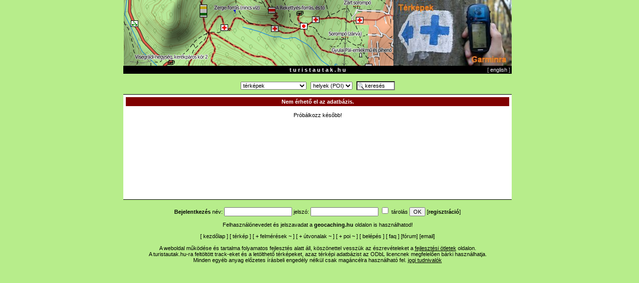

--- FILE ---
content_type: text/html
request_url: https://turistautak.hu/forum.php?action=thread&id=okt&message_id=502410
body_size: 3038
content:
<!DOCTYPE HTML PUBLIC "-//W3C//DTD HTML 4.0 Transitional//EN">

<html>
<head>
	<meta http-equiv="Content-Type" content="text/html; charset=iso-8859-2">
	<title>turistautak.hu</title>
	<link rel="stylesheet" href="style.css" type="text/css">
	<link rel="shortcut icon" href="/favicon.ico" type="image/x-icon" />
	<link rel="icon" href="/favicon.ico" type="image/x-icon" />
</head>

<body id="body" bgcolor="#B7ED8B" style="margin-left: 0; margin-top: 0;" onload="if (f = document.forms.form_data_edit) if (e = f.elements.default_focus) e.focus();">


<div align="center">
<div style="width: 778px;">
<!-- OE20180228 start 	div style="background-color: #FFFFFF"><a href="/maps.php?id=magyarorszag&image=raster"><img src="/images/terkep-turistautak.png" width="540" height="132" alt="turistautak.hu térképrészlete" title="országos, nagyítható, szintvonalas, domborzatárnyékolt turistatérkép" border="0"/></a><a href="/garmin.php"><img src="/images/kek.jpg" width="238" height="132" alt="K+ jelzés GPS-el" title="térképek letöltése GPS-be" border="0"/></a></div -->
<!-- style="background-color: #B7ED8B"><a href="https://www.turistautak.hu/geojaunt.php"><img src="https://www.turistautak.hu/images/terkep-turistautak-new-1.jpg" width="270" height="132" alt="turistautak.hu térképrészlete" title="online kereshető, útvonaltervezős térkép geoládázók, természetjáró turisták részére" border="0" style="display: inline"/></a><a href="https://www.turistautak.hu/maps.php?id=magyarorszag&image=raster"><img src="https://www.turistautak.hu/images/terkep-turistautak-old.png" width="270" height="132" alt="turistautak.hu térképrészlete" title="országos, nagyítható, szintvonalas, domborzatárnyékolt turistatérkép" border="0" style="display: inline"/></a><a href="https://www.turistautak.hu/garmin.php"><img src="https://www.turistautak.hu/images/kek_with_txt.jpg" width="237" height="132" alt="K+ jelzés GPS-szel" title="térképek letöltése GPS-be" border="0" style="display: inline"/></a></div -->
<div style="background-color: #B7ED8B"><a href="/geojaunt.php"><img src="/images/terkep-turistautak-new-8.png" width="540" height="132" alt="turistautak.hu térképrészlete" title="online kereshető, útvonaltervezős térkép geoládázók, természetjáró turisták részére" border="0" style="display: inline"/></a><a href="/garmin.php"><img src="/images/kek_with_txt.jpg" width="237" height="132" alt="K+ jelzés GPS-szel" title="térképek letöltése GPS-be" border="0" style="display: inline"/></a></div>
<!-- OE20180228 end  -->
<div style="background-color: #000000;"><table width="100%" cellpadding="0" cellspacing="0"><tr><td width="20%" align="left"></td><td><div align="center" style="background-color: #000000; color: #FFFFFF; padding: 2px"><a href="/" class="toplink" title="ugrás a turistautak.hu kezdőlapjára">t u r i s t a u t a k . h u</a></div>
</td><td width="20%" align="right" style="color: #C0C0C0">[ <a class="toplink" href="/english.php" style="font-weight: normal; color: #F8F8F8">english</a> ]&nbsp;</td></tr></table></div>

<div align="center" style="color: #000000; margin-top: 10px; margin-bottom: 3px; padding: 2px;">
<table><tr><td>

<form style="margin: 0px;"><select name="forma" class="menulist" title="térképek turistautakkal" onChange="if (this.value != '') { location = this.value; }"><option value="">térképek</option>
<option value="">---------------</option>
<option value="maps/mapnik/index.php?lat=47.15237&lon=19.62158&zoom=8&layers=00B00">Magyarország egyben</option>
<option value="">---------------</option>
<option value="maps/mapnik/geojauntGPX.php?userid=0&region=aggtelek&php=index">Aggteleki-karszt</option>
<option value="maps/mapnik/geojauntGPX.php?userid=0&region=balaton&php=index">Balaton</option>
<option value="maps/mapnik/geojauntGPX.php?userid=0&region=bakony&php=index">Bakony</option>
<option value="maps/mapnik/geojauntGPX.php?userid=0&region=budai&php=index">Budai-hegység</option>
<option value="maps/mapnik/geojauntGPX.php?userid=0&region=bukk&php=index">Bükk</option>
<option value="maps/mapnik/geojauntGPX.php?userid=0&region=borzsony&php=index">Börzsöny</option>
<option value="maps/mapnik/geojauntGPX.php?userid=0&region=cserhat&php=index">Cserhát</option>
<option value="maps/mapnik/geojauntGPX.php?userid=0&region=felso-tisza&php=index">Felső-Tiszavidék</option>
<option value="maps/mapnik/geojauntGPX.php?userid=0&region=gerecse&php=index">Gerecse</option>
<option value="maps/mapnik/geojauntGPX.php?userid=0&region=godolloi&php=index">Gödöllői-dombság</option>
<option value="maps/mapnik/geojauntGPX.php?userid=0&region=karancs-medves&php=index">Karancs, Medves</option>
<option value="maps/mapnik/geojauntGPX.php?userid=0&region=koszegi&php=index">Kőszegi-hegység</option>
<option value="maps/mapnik/geojauntGPX.php?userid=0&region=matra&php=index">Mátra</option>
<option value="maps/mapnik/geojauntGPX.php?userid=0&region=mecsek&php=index">Mecsek</option>
<option value="maps/mapnik/geojauntGPX.php?userid=0&region=mezofold&php=index">Mezőföld</option>
<option value="maps/mapnik/geojauntGPX.php?userid=0&region=orseg&php=index">Őrség</option>
<option value="maps/mapnik/geojauntGPX.php?userid=0&region=pilis&php=index">Pilis- és Visegrádi-hg.</option>
<option value="maps/mapnik/geojauntGPX.php?userid=0&region=somogy&php=index">Somogy</option>
<option value="maps/mapnik/geojauntGPX.php?userid=0&region=soproni&php=index">Soproni-hegység</option>
<option value="maps/mapnik/geojauntGPX.php?userid=0&region=tisza-to&php=index">Közép-Tiszavidék</option>
<option value="maps/mapnik/geojauntGPX.php?userid=0&region=velencei&php=index">Velencei-hegység</option>
<option value="maps/mapnik/geojauntGPX.php?userid=0&region=vertes&php=index">Vértes</option>
<option value="maps/mapnik/geojauntGPX.php?userid=0&region=zala&php=index">Zala</option>
<option value="maps/mapnik/geojauntGPX.php?userid=0&region=zemplen&php=index">Zempléni-hegység</option>
<option value="">---------------</option>
<option value="maps/mapnik/index.php?lat=47.15237&lon=19.62158&zoom=8&layers=00B00">Magyarország egyben</option>
</select><noscript>&nbsp;<input type="submit" value="OK"/></noscript>
</form>
</td><td>

<form action="/tracks.php" style="margin: 0px;">

</form>
</td><td>

<form action="/poi.php" style="margin: 0px;">

<select name="code" class="poitype" onchange="if (this.value != '') { this.form.submit(); }">
<option>helyek (POI)</option>
<option value="all">&nbsp;&nbsp;&nbsp;összes</option>
</optgroup></select>
</form>
</td><td>

<form action="/forum.php" style="margin: 0px;">

</form></td>

<td>
<form action="/search.php" style="margin-bottom: 0px;">
<input type="text" name="s" value="keresés" size="8" maxlength="200" onFocus="this.value='';" title="szöveges keresés, indítás az Enter gombbal" class="searchfield" />
</form>
</td>

</tr></table>
</div>


<div align="center" style="background-color: #000000; height: 1px;"><img src="spacer.gif" width="1" height="1" alt="" border="0"/></div>

<div align="left" style="background-color: #FFFFFF; padding: 5px; min-height: 200px;"><table width="100%" border="0" cellspacing="0" cellpadding="3"><tr><td style="text-align: center; background-color: #800000; color: #FFFFFF; font-weight: bold">Nem érhető el az adatbázis.</td></tr></table><br><div align="center">Próbálkozz később!</div></div>
<div align="center" style="background-color: #000000; height: 1px;"><img src="spacer.gif" width="1" height="1" alt="" border="0"/></div>
</div>
<br/>
<div align="center" style="font-family: Verdana, Arial, Helvetica, sans-serif; font-size: 11px; color: #000000; font-weight: normal">
<form action="/forum.php?action=thread&id=okt&message_id=502410" method="post"><b>Bejelentkezés</b> név: <input type="text" name="username" value=""/>&nbsp;jelszó: <input type="password" name="userpasswd" value=""/>&nbsp;<input type="checkbox" name="remember" value="i"/> tárolás <input type="submit" value="OK"/> [<a href="https://www.geocaching.hu/users.geo?action=add&TuHu" class="nal"><b>regisztráció</b></a>]</form><p>Felhasználónevedet és jelszavadat a <a href="http://geocaching.hu" class="nal" style="font-weight: bold;">geocaching.hu</a> <!-- és a <a href="http://muemlekem.hu" class="nal" style="font-weight: bold;">műemlékem.hu</a> --> oldalon is használhatod!</p>
[ <a href="/" class="bottomlink">kezdőlap</a> ]

[ <a href="/maps/mapnik/geojaunt.php?lat=47.15237&lon=19.62158&zoom=8&layers=00B00" class="bottomlink">térkép</a> ]

[<a href="/tracks.php?action=add" class="bottomlink" title="új track feltöltése">&nbsp;+&nbsp;</a><a href="/tracks.php" class="bottomlink" title="trackek táblázatosan">felmérések</a><a href="/tracks.php?owner=0" class="bottomlink" title="saját trackek szerkesztése">&nbsp;~&nbsp;</a>]

[<a href="/routes.php?action=add" class="bottomlink" title="új útvonal létrehozása">&nbsp;+&nbsp;</a><a href="/routes.php" class="bottomlink" title="útvonalak (kiválasztott útszakaszok leírással, fényképekkel">útvonalak</a><a href="/routes.php?action=browse&amp;owner=0" class="bottomlink" title="saját útvonalak módosítása">&nbsp;~&nbsp;</a>]

[<a href="/poi.php?action=add" class="bottomlink" title="új pont bejelentése">&nbsp;+&nbsp;</a><a href="/poi.php" class="bottomlink" title="pontadatbázis (koordinátával és más tulajdonságokkal rendelkező helyek), itt vannak a szemétlerakók is (cito)">poi</a><a href="/poi.php?action=browse&amp;owner=0" class="bottomlink" title="saját bejelentések módosítása">&nbsp;~&nbsp;</a>]

[ <a href="/?action=login" class="bottomlink" title="belépés felhasználói jelszóval, regisztráció">belépés</a> ]

[ <a href="/documents.php?id=index" class="bottomlink" title="leírások">faq</a> ]

[<a href="/forum.php" class="bottomlink">fórum</a>]

<!-- OE20161101 [<a href="/partners.php" class="bottomlink">partnerek</a>] -->

[<a href="/sendmail.php" class="bottomlink">email</a>]<br/>

<br/>
A weboldal működése és tartalma folyamatos fejlesztés alatt áll, köszönettel vesszük az észrevételeket a <a href="dev.php">fejlesztési ötletek</a> oldalon.<br>
A turistautak.hu-ra feltöltött track-eket és a letölthető térképeket, azaz térképi adatbázist az ODbL licencnek megfelelően bárki használhatja.<br>
Minden egyéb anyag előzetes írásbeli engedély nélkül csak magáncélra használható fel. <a href="/documents.php?id=jogi">jogi tudnivalók</a>
</div>
</div>

<script type="text/javascript" src="fix-ie-activex.js"></script>

</body>
</html>